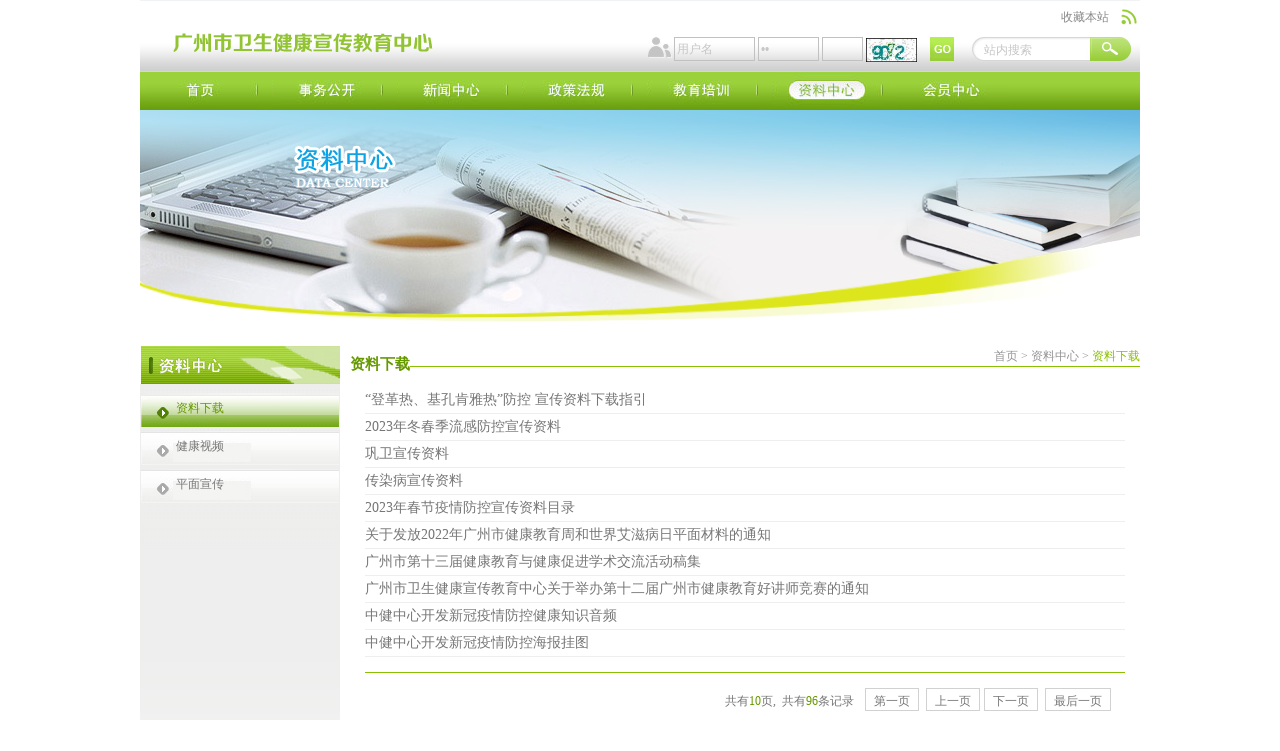

--- FILE ---
content_type: text/html; charset=utf-8
request_url: https://www.gzhe.org.cn/zyxz/list_53.aspx
body_size: 33473
content:
<!DOCTYPE html PUBLIC "-//W3C//DTD XHTML 1.0 Transitional//EN" "http://www.w3.org/TR/xhtml1/DTD/xhtml1-transitional.dtd">
<html xmlns="http://www.w3.org/1999/xhtml">
<head>
    <meta http-equiv="Content-Type" content="text/html; charset=utf-8" />
     
 
<meta http-equiv="X-UA-Compatible" content="IE=edge,chrome=1" />
<meta name="viewport" content="width=device-width, initial-scale=1">
<meta http-equiv="x-ua-compatible" content="ie=7" />
<meta name="Author" content="������">
<meta name="Author" content="万户网络设计制作" />
<title>广州市卫生健康宣传教育中心</title>
<meta name="keywords" content="广州市卫生健康宣传教育中心" />
<meta name="Description" content="广州市卫生健康宣传教育中心" />

<link href="/cn/css/css_whir.css" rel="stylesheet" type="text/css" />
<script src="/cn/Script/jquery-3.3.1.min.js" type="text/javascript"></script>

<script type="text/javascript" src="/cn/Script/swfobject_modified.js"></script>
<!--[if IE 6]>
<script src="/cn/Script/pngAlaph.js"></script>
<script>DD_belatedPNG.fix('.H_Mibble ul li .bg,.Product_list li .bg,.ProInfo_photo span');</script>
<![endif]-->


</head>
<body>
    <!--top-->
     
 

<script src="/cn/Script/base64.js" type="text/javascript"></script>
<div class="header">
    <h3 class="logo">
        <a href='/index.html'><img src="/cn/mobile_images/Mobile001192-logo.png"></a>
    </h3>
    <span class="icon_menu"><i></i></span> <span class="icon_search"></span>
    <div class="search">
        <input name="" type="text" class="text" id="key" value="站内搜索" onblur="if(this.value=='')this.value='站内搜索';"  onfocus="this.value='';" onkeydown="entersearch()" /><input type="submit" name="button" id="button" value="搜索" class="btn" onclick="return GoSearchUrl();"></div>
    <script type="text/javascript">
        var path ='/';
        $(function () {
            $.ajax({
                type: "GET",
                url: path + "ajax/getuserinfo.ashx?t=" + Math.random(),
                success: function (data) {
                    if (data != "") {
                        var json = eval("(" + data + ")");
                        if (json.name != "") {
                            $(".logout").show();
                            $("#username").html(json.name);
                            $("#lg").hide();
                        }
                    }
                }
            });
        });
        //this function do not use jquery for honner page?
        function GoSearchUrl() {
            var searchinput = document.getElementById("key");
            if (searchinput.value == "" || searchinput.value == "请输入关键字") {
                alert("请输入关键字！");
                searchinput.focus();
                return false;
            }
            if (searchinput.value.length > 50) {
                alert("输入的关键字字数不要过多！");
                searchinput.focus();
                return false;
            }


            var pattern = new RegExp("[`~!@#$^&*()=|{}':;',\[\].<>/?~！@#￥……&*（）—|{}【】‘；：”“'。，、？]")

            if (pattern.test(searchinput.value)) {
                alert("您输入的内容存在特殊字符!");
                return false;
            }

            //var cid ='0';


            //alert(window.location.href);
            window.location.href = "/search/search.aspx?key=" + escape(searchinput.value);
            return true;
        }

        function entersearch() {
            //alert(dd);
            var event = window.event || arguments.callee.caller.arguments[0];
            if (event.keyCode == 13) {
                GoSearchUrl();
            }
        }




        function stripscript(s) {

            var pattern = new RegExp("[`~!@#$^&*()=|{}':;',\[\].<>/?~！@#￥……&*（）&mdash;—|{}【】‘；：”“'。，、？]")
            var rs = "";
            for (var i = 0; i < s.length; i++) {
                rs = rs + s.substr(i, 1).replace(pattern, '');
            }

            return rs;
        }

        function enterPwd() {
            var event = window.event || arguments.callee.caller.arguments[0];
            if (event.keyCode == 13) {
                login();
            }
        }

    </script>
    <div class="login" id="lg">
        <input name="" id="loginname" type="text" class="text text01" value="用户名" onfocus="$(this).val('');" />
        <input name="" type="password" id="pwd" class="text text02" value="密码" onfocus="$(this).val('');"  onkeyup="return enterPwd();" />			
		<input type="text" id="code2" name="code" value="" class="text textcode" onfocus="this.value=''" maxlength="4" />
		<img align="absmiddle" class="imgcode" src="/member/checkcode.ashx" id="imgcode2" style="cursor:pointer;" onclick="this.src=this.src+'?'" /> 
        <input name="" type="button" class="btn" value="" onclick="login();" />
    </div>
    <div class="logout">
        欢迎您！<a href="/member/member.aspx"><b id="username"></b></a><a href="/logout.aspx">退出登录</a></div>
    <dl class="addNav">
        <a href="javascript:void(0);" onclick="javascript:addfavor(location.href,this.title);">
            收藏本站</a> <a href="/rss.aspx" class="rss">&nbsp;</a>
    </dl>
    <script language="javascript">
        function addfavor(url, title) {
            if (confirm("网站名称：" + title + "
网址：" + url + "
确定添加收藏?")) {
                var ua = navigator.userAgent.toLowerCase();
                if (ua.indexOf("msie 8") > -1) {
                    external.AddToFavoritesBar(url, title, '广州市健康教育所'); //IE8
                } else {
                    try {
                        window.external.addFavorite(url, title);
                    } catch (e) {
                        try {
                            window.sidebar.addPanel(title, url, ""); //firefox
                        } catch (e) {
                            alert("加入收藏失败，请使用Ctrl+D进行添加");
                        }
                    }
                }
            }
            return false;
        }
    </script>
    <div class="mainnav">
        <ul>
            <li id="nav1"><span><a href='/index.html'>首页</a></span></li>
            <li id="nav2"><span><a href='/dwjj/index_13.html'>事务公开</a></span></li>
            <li id="nav3"><span><a href='/xwzxSR/index_16.html'>新闻中心</a></span></li>
            <!-- <li id="nav4"><span><a href='/index_87.html'>基层信息</a></span></li> -->
            <li id="nav5"><span><a href='/index_34.html'>政策法规</a></span></li>
            <!--<li id="nav6"><span><a href='/ztzx/index_70.html'>专题专线</a></span></li>-->
            <li id="nav7"><span><a href='/index_43.html'>教育培训</a></span></li>
            <li id="nav8"><span><a href='/gzjkjytx/list_94.html'>健康读物</a></span></li>
            <li id="nav9"><span><a href='/zlzx/index_52.html'>资料中心</a></span></li>
            <li id="nav10"><span><a href="/member/member.aspx">会员中心</a></span></li>
            
        </ul>
    </div>
    <nav class="WapNav">
      <ul class="ul">
        <li><a href='/index.html'>首页</a></li>
        <li><a href="javascript:void(0);">事务公开</a>
          <dl>
            
            <dd><a href="/dwjj/index_13.html">机构概况</a></dd>
            
            <dd><a href="/ldjs/index_14.html">机构领导</a></dd>
            
            <dd><a href="/zzjg/list_15.html">内设机构</a></dd>
            
            <dd><a href="/bmwj/list_116.html">部门文件</a></dd>
            
            <dd><a href="#">工作信息</a></dd>
            
            <dd><a href="#">公卫法规</a></dd>
            
            <dd><a href="/tzgg/list_18.html">公告信息</a></dd>
            
            <dd><a href="/czyjs/list_120.html">财政预决算</a></dd>
            
          </dl>
        </li>
        <li><a href="javascript:void(0);">新闻中心</a>
          <dl>
            
            <dd><a href="/gzdt/list_17.html">中心工作</a></dd>
            
            <dd><a href="/whdj/list_113.html">文化党建</a></dd>
            
            <dd><a href="/ynzx/list_19.html">业内资讯</a></dd>
            
            <dd><a href="/esdjs/list_122.html">学习贯彻党的二十大精神</a></dd>
            
            <dd><a href="/esjszqh/list_124.html">学习贯彻党的二十届四中全会精神</a></dd>
            
          </dl>
        </li>
        <li><a href='/index_87.html'>基层信息 </a></li>
        <li><a href="javascript:void(0);">政策法规</a>
          <dl>
            
            <dd><a href="/gj/list_35.html">国家</a></dd>
            
            <dd><a href="/df/list_37.html">地方</a></dd>
            
          </dl>
        </li>
        <!--<li><a href="javascript:void(0);">专题专线</a>
          <dl>
            
            <dd><a href="/ztzx/list_70.aspx?lcid=42">群众路线教育实践活动</a></dd>
            
            <dd><a href="/ztzx/list_70.aspx?lcid=32">共同推进新型城市化发展</a></dd>
            
            <dd><a href="/ztzx/list_70.aspx?lcid=28">社区健康教育</a></dd>
            
            <dd><a href="/ztzx/list_70.aspx?lcid=29">亿万农民健康促进行动</a></dd>
            
            <dd><a href="/ztzx/list_70.aspx?lcid=43">基础能力培训</a></dd>
            
          </dl>
        </li>-->
        <li><a href="javascript:void(0);">教育培训</a>
          <dl>
            
            <dd><a href="/jjxm/list_44.html">继教项目</a></dd>
            
            <dd><a href="/xxxx/list_46.html">核心信息</a></dd>
            
            <dd><a href="/jjll/list_48.html">健教理论</a></dd>
            
            <dd><a href="/jjsl/list_50.html">健教实例</a></dd>
            
            <dd><a href="/jcnlpx/list_111.html">基础能力培训</a></dd>
            
          </dl>
        </li>
        <li><a href="javascript:void(0);">健康读物</a>
          <dl>
<!--            
            <dd><a href="/gzjkjytx/list_94.html">广州健康教育通讯</a></dd>
            -->
            <dd><a href="/gzws/list_65.aspx">广州卫生计生</a></dd>
          </dl>
        </li>
        <li><a href="javascript:void(0);">资料中心</a>
          <dl>
            
            <dd><a href="/zyxz/list_53.html">资料下载</a></dd>
            
            <dd><a href="/list_54.html">健康视频</a></dd>
            
            <dd><a href="/pmxc/list_55.html">平面宣传</a></dd>
            
          </dl>
        </li>
        <!--<li><a href="/member/member.aspx">会员中心</a></li>-->
      </ul>
    </nav>
</div>
<script type="text/javascript">


    function login() {
        var path1 ='/';
        var lname = $("#loginname").val();
        var pwd = $("#pwd").val();
		var code2=$("#code2").val();

        if (lname == "用户名") {

            alert("请填写正确的用户名！");
            return;
        }

        if (pwd == "密码") {

            alert("请填写密码！");
            return;
        }
        //   lname = stripscript(lname);
        if (lname == "") {
            alert("用户名不能为空");
            return;
        }

        if (code2 == "") {
            alert("验证码不能为空");
            return;
        }
		
		
		var b = new Base64();   
		lname = b.encode(lname);
		pwd = b.encode(pwd); 

        $.ajax({
            type: "GET",
            url: path1 + "ajax/login.ashx?username=" + lname + "&pwd=" + pwd + "&t=" + Math.random()+"&code2="+code2,
            success: function (data) {

                if (data != "") {

                    if (data == "2") {
                        window.location.href = "/member/member.aspx";
                    }
  if (data == "3") {
                        alert("登录失败,验证码错误");

                    }
                    if (data == "0") {
                        alert("登录失败,账号或者密码错误");

                    }
                    if (data == "1") {
                        alert("登录失败，账号未通过审核");

                    }
                    if (data == "-4") {
                        alert("用户已被锁定，请30分钟后再试");

                    }

                }
            }
        })

    }


</script>

<script type="text/javascript">
    jQuery.ajax({
        url: "/member/checklogin.aspx",
        dataType: "json",
        async: false,
        cache: false,
        success: function (data) {
            if (data.islogin == "false") {
                $(".login").show();
                $(".logout").hide();
            } else {
                $(".login").hide();
                $(".logout").show();
                $(".logout b").text(data.loginName);
            }
        }
    });
</script>
  <script>
      //打开菜单
      // $(".header .icon_menu").click(function(){
      //  $(".header  .WapNav").slideToggle();
      //   if($(this).hasClass("onShow")){
      //   $(this).removeClass("onShow");
      //   }else{
      //   $(this).addClass("onShow");
      //   }
      // })
      //打开搜索
      // $(".header .icon_search").click(function(){
      //  $(".header  .search").slideToggle();
      //   if($(this).hasClass("onShow")){
      //   $(this).removeClass("onShow");
      //   }else{
      //   $(this).addClass("onShow");
      //   }
      // });
     
     
	
	</script> 

    <!--top End-->
    <!--Star-->
    <div class="Content">
        <div class="Banner">
            <img src="/uploadfiles/Ban_data.jpg" />
            <span></span>
        </div>
        <!--Sidebar-->
        <div class="Sidebar">
             
 
               <div class="Menu">
                  <h4><img src="/cn/images/Nav_data.jpg" /></h4>
                  <ul>
                        
                        <li id="menu53"><a href='/zyxz/list_53.html'>资料下载</a></li>
                        
                        <li id="menu54"><a href='/list_54.html'>健康视频</a></li>
                        
                        <li id="menu55"><a href='/pmxc/list_55.html'>平面宣传</a></li>
                        
                  </ul>
               </div>

        </div>
        <!--Sidebar End-->
        <!--Right-->
        <div class="RightSidebar">
            <div class="Current">
                <dl>
                    <a href="/index.html">首页</a> > <a href="http://www.gzhe.org.cn//zlzx/index_52.html">资料中心</a> > <span>资料下载</span>
                </dl>
                <h1>
                    资料下载
                </h1>
            </div>
            <div class="MainContent">
                <!--Star-->
                <ul class="Down_list1">
                    
                                  <li>
                                       <h4>
                                       
                                        
                                        

                                        
                                         
                                            
                                            <a    href='/zyxz/info_53_itemid_800.html' target="_blank" title='“登革热、基孔肯雅热”防控 宣传资料下载指引'> “登革热、基孔肯雅热”防控 宣传资料下载指引</a>
                                            
                                            
                                       </h4> 
                                  </li>
                             
                                  <li>
                                       <h4>
                                       
                                        
                                        

                                        
                                         
                                            
                                            <a    href='/zyxz/info_53_itemid_770.html' target="_blank" title='2023年冬春季流感防控宣传资料'> 2023年冬春季流感防控宣传资料</a>
                                            
                                            
                                       </h4> 
                                  </li>
                             
                                  <li>
                                       <h4>
                                       
                                        
                                        

                                        
                                         
                                            
                                            <a    href='/zyxz/info_53_itemid_760.html' target="_blank" title='巩卫宣传资料'> 巩卫宣传资料</a>
                                            
                                            
                                       </h4> 
                                  </li>
                             
                                  <li>
                                       <h4>
                                       
                                        
                                        

                                        
                                         
                                            
                                            <a    href='/zyxz/info_53_itemid_759.html' target="_blank" title='传染病宣传资料'> 传染病宣传资料</a>
                                            
                                            
                                       </h4> 
                                  </li>
                             
                                  <li>
                                       <h4>
                                       
                                        
                                        

                                        
                                         
                                            
                                            <a    href='/zyxz/info_53_itemid_682.html' target="_blank" title='2023年春节疫情防控宣传资料目录'> 2023年春节疫情防控宣传资料目录</a>
                                            
                                            
                                       </h4> 
                                  </li>
                             
                                  <li>
                                       <h4>
                                       
                                        
                                        

                                        
                                         
                                            
                                            <a    href='/zyxz/info_53_itemid_681.html' target="_blank" title='关于发放2022年广州市健康教育周和世界艾滋病日平面材料的通知'> 关于发放2022年广州市健康教育周和世界艾滋病日平面材料的通知</a>
                                            
                                            
                                       </h4> 
                                  </li>
                             
                                  <li>
                                       <h4>
                                       
                                        
                                        

                                        
                                         
                                            
                                            <a    href='/zyxz/info_53_itemid_672.html' target="_blank" title='广州市第十三届健康教育与健康促进学术交流活动稿集'> 广州市第十三届健康教育与健康促进学术交流活动稿集</a>
                                            
                                            
                                       </h4> 
                                  </li>
                             
                                  <li>
                                       <h4>
                                       
                                        
                                        

                                        
                                         
                                            
                                            <a    href='/zyxz/info_53_itemid_671.html' target="_blank" title='广州市卫生健康宣传教育中心关于举办第十二届广州市健康教育好讲师竞赛的通知'> 广州市卫生健康宣传教育中心关于举办第十二届广州市健康教育好讲师竞赛的通知</a>
                                            
                                            
                                       </h4> 
                                  </li>
                             
                                  <li>
                                       <h4>
                                       
                                        
                                        

                                        
                                         
                                            
                                            <a    href='/zyxz/info_53_itemid_670.html' target="_blank" title='中健中心开发新冠疫情防控健康知识音频'> 中健中心开发新冠疫情防控健康知识音频</a>
                                            
                                            
                                       </h4> 
                                  </li>
                             
                                  <li>
                                       <h4>
                                       
                                        
                                        

                                        
                                         
                                            
                                            <a    href='/zyxz/info_53_itemid_669.html' target="_blank" title='中健中心开发新冠疫情防控海报挂图'> 中健中心开发新冠疫情防控海报挂图</a>
                                            
                                            
                                       </h4> 
                                  </li>
                             
                </ul>
                <div class="Pages_line">
                </div>
                <!--Pages-->
                <div class='Pages'><span class='p_cur'>目前在第<b>1</b>页, </span><span class='p_count'>共有<b>10</b>页, </span><span class='p_total'> 共有<b>96</b>条记录</span>
                            <span class='p_page'>
                                <a href='javascript:void(0);' class='a_first'>第一页</a>
                                <a href='javascript:void(0);' class='a_prev'>上一页</a><a href='/zyxz/list_53_page_2.html' class='a_next'>下一页</a>
                                <a href='/zyxz/list_53_page_10.html' class='a_end'>最后一页</a> 
                            </span>
                            <span class='p_jump'>
                                <b class='f1'>跳转到</b><input type='text' class='i_text' id='_input' value='1' /><b class='f2'>页</b><input type='button' class='i_button' id='_button' onclick=redirectPage_('_input') value='' />
                            </span></div><script type='text/javascript'> function redirectPage_(inputID){      var inputValue = document.getElementById(inputID).value;     if(!(/^\d+$/).test(inputValue)){ document.getElementById(inputID).value = '1'; return; }      if(inputValue <= 0) { inputValue = 1; }      if(inputValue > 10) { inputValue = 10; }      location.href = '/zyxz/list_53.aspx?page={$wtl_pager}'.replace('{$wtl_pager}', inputValue); } </script> 
                <!--Pages-->
                <!--End-->
            </div>
        </div>
        <!--Right End-->
        <div class="space25">
            <span></span>
        </div>
    </div>
    <!--End-->
    <!--bottom-->
     
 
<div class="footer">
    <h5>
        
       
        
        <a href='/wzdt/index_25.html'>网站地图</a>| <a href='/lxwmRB/index_26.html'>联系我们</a>
        <select name="" id="selectX">
            <option value="0">--友情链接--</option>
            
                 <option value='http://wjw.gz.gov.cn'>广州市卫生健康委员会</option>
                 
                 <option value='http://www.gzemss120.com/?tdsourcetag=s_pctim_aiomsg'>广州市急救医疗指挥中心</option>
                 
                 <option value='http://www.guangdong12320.com'>广东12320</option>
                 
                 <option value='http://www.gzhe.net'>网上健康教育馆</option>
                 
        </select>
        <script type="text/javascript">
            jQuery("#selectX").change(function () {
                // location.href=jQuery(this).val();
                if ($(this).val() != "0") {
                    window.open(jQuery(this).val(), "_blank");
                }
            });
        </script>
    </h5>
    <dl>
        Copyright &copy 2010-2024 广州市卫生健康宣传教育中心  ALL Rights reserved.
        <span><a href="https://beian.miit.gov.cn/" target="_blank">
            粤ICP备2021027967号-1
        </a>
            <script>
var _hmt = _hmt || [];
(function() {
  var hm = document.createElement("script");
  hm.src = "https://hm.baidu.com/hm.js?833e77ae9a098e045210704550cbefd4";
  var s = document.getElementsByTagName("script")[0]; 
  s.parentNode.insertBefore(hm, s);
})();
</script>

        </span>
    </dl>

<div class="img_conac">  <script type="text/javascript">document.write(unescape("%3Cspan id='_ideConac' %3E%3C/span%3E%3Cscript src='https://dcs.conac.cn/js/20/296/0000/40701950/CA202960000407019500004.js' type='text/javascript'%3E%3C/script%3E"));</script></div>



</div>
<div class="bottom">
  <dl class="dl">
      <dd class="dd">
        <a href='/index.html'><i></i>首页</a>
      </dd>
      <dd class="dd">
        <span class="icon_search"><a href="javascript:;"><i></i>站内搜索</a></span>
        
      </dd>
      <dd class="ewm dd">
        <a href="javascript:;"  class="icon_menu"><i></i>
        栏目列表</a>
      </dd>
  </dl>
  <div class="search">
        <input name="" type="text" class="text" id="key" value="站内搜索" onblur="if(this.value=='')this.value='站内搜索';"  onfocus="this.value='';" onkeydown="entersearch()" /><input type="submit" name="button" id="button" value="搜索" class="btn" onclick="return GoSearchUrl();">
  </div>
  <nav class="WapNav">
      <ul class="ul">
        <li><a href='/index.html'>首页</a></li>
        <li><a href="javascript:void(0);">事务公开</a>
          <dl>
            
            <dd><a href="/dwjj/index_13.html">机构概况</a></dd>
            
            <dd><a href="/ldjs/index_14.html">机构领导</a></dd>
            
            <dd><a href="/zzjg/list_15.html">内设机构</a></dd>
            
            <dd><a href="#">工作信息</a></dd>
            
            <dd><a href="#">公卫法规</a></dd>
            
            <dd><a href="/tzgg/list_18.html">公告信息</a></dd>
            
            <dd><a href="/czyjs/list_120.html">财政预决算</a></dd>
            
          </dl>
        </li>
        <li>
          <a href="javascript:void(0);">新闻中心</a>
          <dl>
            
            <dd><a href="/gzdt/list_17.html">中心工作</a></dd>
            
            <dd><a href="/whdj/list_113.html">文化党建</a></dd>
            
            <dd><a href="/ynzx/list_19.html">业内资讯</a></dd>
            
            <dd><a href="/esdjs/list_122.html">学习贯彻党的二十大精神</a></dd>
            
            <dd><a href="/esjszqh/list_124.html">学习贯彻党的二十届四中全会精神</a></dd>
            
          </dl>
        </li>
        <!-- <li><a href='/index_87.html'>基层信息 </a></li> -->
        <li><a href="javascript:void(0);">政策法规</a>
          <dl>
            
            <dd><a href="/gj/list_35.html">国家</a></dd>
            
            <dd><a href="/df/list_37.html">地方</a></dd>
            
          </dl>
        </li>
        <!-- <li><a href="javascript:void(0);">专题专线</a>
          <dl>
            
            <dd><a href="/ztzx/list_70.aspx?lcid=42">群众路线教育实践活动</a></dd>
            
            <dd><a href="/ztzx/list_70.aspx?lcid=32">共同推进新型城市化发展</a></dd>
            
            <dd><a href="/ztzx/list_70.aspx?lcid=28">社区健康教育</a></dd>
            
            <dd><a href="/ztzx/list_70.aspx?lcid=29">亿万农民健康促进行动</a></dd>
            
            <dd><a href="/ztzx/list_70.aspx?lcid=43">基础能力培训</a></dd>
            
          </dl>
        </li>-->
        <li><a href="javascript:void(0);">教育培训</a>
          <dl>
            
            <dd><a href="/xxxx/list_46.html">核心信息</a></dd>
            
            <dd><a href="/jjll/list_48.html">健教理论</a></dd>
            
            <dd><a href="/jcnlpx/list_111.html">基础能力培训</a></dd>
            
            <dd><a href="/wjtlzs/index_108.aspx">学术与适宜技术交流</a></dd>
          </dl>
        </li>
        <li><a href="javascript:void(0);">健康读物</a>
          <dl>
<!--            
            <dd><a href="/gzjkjytx/list_94.html">广州健康教育通讯</a></dd>
            -->
            <dd><a href="/gzws/list_65.aspx">广州卫生计生</a></dd>
          </dl>
        </li>
        <li><a href="javascript:void(0);">资料中心</a>
          <dl>
            
            <dd><a href="/zyxz/list_53.html">资料下载</a></dd>
            
            <dd><a href="/list_54.html">健康视频</a></dd>
            
            <dd><a href="/pmxc/list_55.html">平面宣传</a></dd>
            
          </dl>
        </li>
        <!--<li><a href="/member/member.aspx">会员中心</a></li>-->
      </ul>
    </nav>
  </div>
  <div class="ewm_img"><span><a onclick="$('.ewm_img').slideToggle();">x</a><img src="/cn/mobile_images/ewm.png" /></span></div>

<script type="text/javascript" src="/cn/Script/url.js"></script>
<script>
        $(".Current a").each(function () {

            var url = $(this).attr("href");
            var reg = /(http|https):\/\/\S*/;
            var link = "";
            if (reg.test(url) === true) {
                var arr = url.split('/');
                for (var i = 0; i < arr.length; i++) {
                    if (i >= 3) {
                        link = link+"/"+arr[i];
                    }
                }
                $(this).attr('href', link.substr(1))
            }

        })
    </script>
<script>
//打开搜索
   $(".bottom .icon_search").click(function(){
      $(".bottom .search").slideToggle();
       if($(this).hasClass("onShow")){
       $(this).removeClass("onShow");
       }else{
       $(this).addClass("onShow");
       }
     });
   //打开菜单
   $(".bottom .icon_menu").click(function(){
    $(".bottom  .WapNav").slideToggle();
     if($(this).hasClass("onShow")){
     $(this).removeClass("onShow");
     }else{
     $(this).addClass("onShow");
     }
   })
   //二级菜单11111
   $(".bottom .WapNav li").click(function(){
    $(this).siblings().find("dl").stop().slideUp();
    $(this).find("dl").slideToggle();
   })




jQuery.each(jQuery("img"), function (i, n) { jQuery(n).error(function () { n.src = '/res/images/nofile.jpg'; }); n.src = n.src; });

</script>

<script type="text/javascript">document.write(unescape("%3Cspan id='_ideConac' %3E%3C/span%3E%3Cscript src='https://dcs.conac.cn/js/20/296/0000/40701950/CA202960000407019500004.js' type='text/javascript'%3E%3C/script%3E"));</script>




    <!--bottom End-->
    <script type="text/javascript" language="javascript">
        jQuery("#nav9").attr("class", "onnav");
        jQuery("#menu53").attr("class", "acur");
        $(".a1").each(function () {

            var ext = $(this).attr("rel");
            if (ext != "jpg" && ext != "gif" && ext != "bmp" && ext != "png") {
                $(this).hide();

            }

        })
    </script>
</body>
</html>


--- FILE ---
content_type: text/html; charset=utf-8
request_url: https://www.gzhe.org.cn/member/checklogin.aspx?_=1769904084835
body_size: 19
content:
{"islogin":"false"}

--- FILE ---
content_type: text/css
request_url: https://www.gzhe.org.cn/cn/css/css_whir.css
body_size: 10380
content:
@charset "utf-8";
/* CSS Document 2018*/
body{ padding:0px; margin:0px; font-family:"宋体"; font-size:12px; line-height:18px; color:#777; background:#FFF;}
img{ border:none;}
ul,ol,dl,form{ padding:0px; margin:0px;}
input,select,font,em{ font-size:12px; font-style:normal;}
li{ list-style:none;}
a{ text-decoration:none; color:#777; noline:expression(this.onFocus=this.blur());}
a:focus { outline:none; -moz-outline:none;}
a:hover{ text-decoration:underline; color:#669900;}
.clear{ clear:both; height:0px; overflow:hidden;}
.space{ clear:both; height:10px;}
.space25{ clear:both; height:20px;}


.Content{ width:1000px; margin:auto; background:url(../images/Sidebar_bg.jpg) repeat-y left top;}
.Content_home{ width:1000px; margin:auto;}
.Sidebar{ width:200px; float:left;}
.RightSidebar{ width:790px; float:right;}
.MainContent{ padding:20px 15px; line-height:26px; height:auto!important; height:400px; min-height:400px;}
.MainContent1{ padding:20px 15px; line-height:26px; height:auto!important; height:400px; min-height:400px;font-family:"黑体"!important; font-size:14px; }
.MainTxt{ padding:20px 15px; line-height:26px; font-size:14px; height:auto!important; height:300px; min-height:300px; font-family:"宋体"!important; color:#000!important;}
.MainTxt p{ text-indent:2em!important; color:#000!important; padding:10px 0px!important; margin:0!important;background:#FFF!important;}
.MainTxt span,.MainTxt font,.MainTxt em,.MainTxt b{ font-size:14px!important; color:#000!important; font-family:"宋体"!important;}


/**/
.header{ width:1000px; height:110px; margin:auto; position:relative; z-index:99; background:url(../images/Top_bg.jpg) repeat-x left top;}
.header .logo{ width:263px; height:42px; background:url(../images/Logo.jpg) no-repeat left top; position:absolute; left:30px; top:22px; margin:0px; padding:0px;}
.header .logo a{ display:block; height:42px;}
.header .search{ width:159px; height:24px; position:absolute; right:9px; top:37px; background:url(../images/Top_searchBg.jpg) no-repeat left top;}
.header .search .text{ width:100px; border:none; background:none; color:#c6c6c6; position:absolute; left:10px; height:24px; line-height:24px;}
.header .search .btn{ background:none; border:none; cursor:pointer; width:40px; height:24px; position:absolute; right:0px;}
.header .addNav{ position:absolute; right:3px; top:9px; height:16px; line-height:16px; background:url(../images/Top_icon.jpg) no-repeat right center;}
.header .addNav a{ color:#898989; cursor:pointer;}
.header .login{display:fixed; position:absolute; right:186px; top:37px; width:280px; padding-left:26px; height:24px; background:url(../images/top_login_icon.png) no-repeat left top;}
.header .login .text{border:solid 1px #c1c1c1; background:none; color:#c6c6c6; height:20px; line-height:20px; outline:none; }
.header .login .text01{ width:75px;}
.header .login .text02{ width:55px;}
.header .login .textcode{ width:35px;}
.header .login  img{height:24px;}
.header .login .btn{ background:url(../images/top_login_btn.png) no-repeat left top; border:none; cursor:pointer; width:24px; height:24px; position:absolute; right:0px;}
.header .logout{ position:absolute; right:186px; top:37px; line-height:24px; color:#c6c6c6; display:none;}
.header .logout b{ color:#7aaf1d; padding:0px 5px;}
.header .logout a{ color:#c6c6c6;}

.mainnav{ position:absolute; left:0px; bottom:0px; width:1000px; height:38px; background:url(../images/nav_bg.jpg) repeat left top;}
.mainnav ul li{ float:left;width: 111px; padding: 0px 7px;}
.mainnav ul li span a{ display:block; height:38px; text-indent:-5000px;}
.mainnav ul li span a,
.mainnav ul li span a:hover,
.mainnav ul li.onnav span a{background:url(../images/navs.jpg) no-repeat;}
.mainnav ul li#nav1{ background:none;}
.mainnav ul li#nav1 span a{ background-position:-0px top;}
.mainnav ul li#nav2 span a{ background-position:-111px top;}
.mainnav ul li#nav3 span a{ background-position:-222px top;}
.mainnav ul li#nav4 span a{ background-position:-333px top;}
.mainnav ul li#nav5 span a{ background-position:-444px top;}
.mainnav ul li#nav6 span a{ background-position:-486px top; display:none}
.mainnav ul li#nav7 span a{ background-position:-555px top;}
.mainnav ul li#nav8 span a{ background-position:-666px top; display:none}
.mainnav ul li#nav9 span a{ background-position:-777px top;}
.mainnav ul li#nav10 span a{ background-position:-888px top;}
.mainnav ul li#nav11 span a{ background-position:-999px top;}

.mainnav ul li#nav1.onnav span a,.mainnav ul li#nav1 span a:hover{ background-position:-0px -38px;}
.mainnav ul li#nav2.onnav span a,.mainnav ul li#nav2 span a:hover{ background-position:-111px -38px;}
.mainnav ul li#nav3.onnav span a,.mainnav ul li#nav3 span a:hover{ background-position:-222px -38px;}
.mainnav ul li#nav4.onnav span a,.mainnav ul li#nav4 span a:hover{ background-position:-333px -38px;}
.mainnav ul li#nav5.onnav span a,.mainnav ul li#nav5 span a:hover{ background-position:-444px -38px;}
.mainnav ul li#nav6.onnav span a,.mainnav ul li#nav6 span a:hover{ background-position:-486px -38px;}
.mainnav ul li#nav7.onnav span a,.mainnav ul li#nav7 span a:hover{ background-position:-555px -38px;}
.mainnav ul li#nav8.onnav span a,.mainnav ul li#nav8 span a:hover{ background-position:-666px -38px;}
.mainnav ul li#nav9.onnav span a,.mainnav ul li#nav9 span a:hover{ background-position:-777px -38px;}
.mainnav ul li#nav10.onnav span a,.mainnav ul li#nav10 span a:hover{ background-position:-888px -38px;}
.mainnav ul li#nav11.onnav span a,.mainnav ul li#nav11 span a:hover{ background-position:-999px -38px;}


/**/
.footer{ width:980px; height:67px; margin:auto; border-top:solid 6px #8ec430; padding:10px;}
.footer dl{ color:#666; font-family:"微软雅黑"; font-size:11px;}
.footer dl span{ display:block; color:#959595;}
.footer h5{ padding:0px; margin:0px; font-size:11px; font-weight:normal; color:#777; float:right;}
.footer h5 a{ font-size:12px; padding:0px 7px 0px 5px; color:#777;}


/**/
.H_ban{ height:324px; position:relative; z-index:1;}
.H_ban .ban{ height:310px; overflow:hidden;}
.H_ban .ban ul{ height:310px;}
.H_ban .ban li{ width:1000px; height:310px;}
.H_ban .ban li img{ width:1000px; height:310px;}
.H_ban .small{ position:absolute; bottom:10px; left:0px; z-index:6;}
.H_ban .small ul{ text-align:center; color:#FFF; font-size:10px;}
.H_ban .small ul li{ width:17px; height:17px; cursor:pointer; overflow:hidden; margin-left:5px; float:left; background:url(../images/H_banNumBg.png) no-repeat right top;}
.H_ban .small ul li.active{ font-weight:bold; color:#FFF; background:url(../images/H_banNumBg.png) no-repeat left top;}
.H_ban .bg{ width:1000px; height:88px; position:absolute; bottom:0px; bottom:0px; background:url(../images/H_banBg.png) no-repeat top; z-index:5;}

.H_mainCont{ height:335px; position:relative; z-index:8; background:url(../images/H_mainBg.jpg) repeat-x top;}
.H_title{ padding:23px 0 0 0; margin:0; height:30px; line-height:30px; background:url(../images/H_titleBg.jpg) no-repeat left bottom; font-weight:normal;}
.H_title b{ font-family:"黑体"; font-size:14px; padding-left:20px; color:#FFF;}
.H_title a{ float:right; background:url(../images/Icon_more.jpg) no-repeat left center; padding-left:8px; color:#959595; font-family:Tahoma; font-size:10px;}

.H_mainCont_left{ width:725px; float:left;}
.H_news{ width:350px;  float:left; overflow:hidden;}
.H_news_w100{ width:725px;}
.H_news .box{ padding-top:13px;}
.H_news .box ul{ height:127px; overflow:hidden;}
.H_news .box ul li.top{ height:67px; overflow:hidden; border-top:dashed 1px #cacaca; border-bottom:dashed 1px #cacaca; padding:0px 15px; background:#eefdbc; margin-bottom:5px;}
.H_news .box ul li.top dl{ display:block; font-size:14px; font-weight:bold; line-height:28px; height:28px; overflow:hidden;}
.H_news .box ul li.top dl a{ color:#cf504e;}
.H_news .box ul li.top em{ display:block; line-height:18px; color:#666;}
.H_news .box ul li.top em font{ color:#9ca288; margin-left:5px; font-family:Tahoma; font-size:11px;}
.H_news .box ul li{ line-height:24px; height:24px; overflow:hidden; padding-left:15px; background:url(../images/Icon_dot.jpg) no-repeat left center;}
.H_news .box ul li a{ color:#666;}
.H_news .box ol{ clear:both; display:block;}
.H_news .box ol li{ float:left; width:171px; height:104px; position:relative;}
.H_news .box ol li img{ width:162px; height:96px; padding:3px; border:solid 1px #d1d1d1;}
.H_news .box ol li span{ display:block; width:157px; height:18px; line-height:18px; position:absolute; bottom:4px; left:4px;}
.H_news .box ol li span{ padding-left:5px; background:url(../images/H_newsBg.png) repeat top; cursor:pointer;}
.H_news .box ol li a{ color:#FFF;}
.H_news .box ol li.End{ float:right;}

.H_mibble{ width:350px; /*height:335px;*/ float:left; padding-left:25px; overflow:hidden;}
.H_mibble .box{}
.H_mibble .box ul{ padding-top:10px; height:130px; overflow:hidden;}
.H_mibble .box ul li{ line-height:26px; height:26px; overflow:hidden;}
.H_mibble .box ul li span{ color:#97cd37;}
.H_mibble .box ul li a{ color:#666; padding-left:8px;}
.H_mibble .box dl{ display:block; padding-top:15px;}
.H_mibble .box dl img{ width:342px; height:96px; padding:3px; border:solid 1px #d1d1d1;}

.H_material{ width:255px; height:360px; float:right; background:url(../images/H_materialBg.png) no-repeat left top; position:relative; margin-top:-38px;}
.H_material h4{ height:26px; line-height:26px; padding:12px 0 0 10px; margin:0;}
.H_material h4 b{ display:block; width:85px; text-align:center; font-family:"黑体"; font-size:14px; color:#8bbc36;}
.H_material ul{ padding:13px 4px 0px 3px; height:129px; overflow:hidden;}
.H_material ul li{ line-height:30px;}
.H_material ul li a{ background:url(../images/Icon_dot2.jpg) no-repeat 15px center; padding-left:23px; color:#999;}
.H_material ul li.bg{ background:#f4f4f6;}
.H_material dl{ display:block; padding:0px 4px 0px 3px; position:relative;}
.H_material dl .icon{ display:block; width:63px; height:63px; position:absolute; top:-4px; left:-1px; background:url(../images/H_videoBg.png) repeat top;}
.H_material dl img{ border:solid 1px #d1d1d1; padding:9px; width:230px; height:150px;}
.H_material dl em{ display:block; width:220px; line-height:27px; background:url(../images/H_newsBg.png) repeat top; cursor:pointer; padding-left:10px;}
.H_material dl em{ position:absolute; left:13px; bottom:10px;}
.H_material dl a{ font-weight:bold; color:#FFF;}

.H_report{ width:255px; height:360px; float:right; background:url(../images/H_materialBg.png) no-repeat left top; position:relative; margin-top:-38px;}
.H_report h4{ height:26px; line-height:26px; padding:12px 0 0 10px; margin:0;}
.H_report h4 b{ display:block; width:85px; text-align:center; font-family:"黑体"; font-size:14px; color:#8bbc36;}
.H_report dl{ text-align:center; padding-top:15px;} 
.H_report dl img{ width:220px; height:297px; background:url(../images/H_reportBg.jpg) no-repeat left bottom; padding-bottom:17px;}


/**/
.Banner{ height:236px; overflow:hidden; position:relative; background:#FFF;}
.Banner img{ width:1000px; height:220px;}
.Banner span{ display:block; width:1000px; height:100px; background:url(../images/Banner_bg.png) no-repeat left bottom; position:absolute; left:0px; bottom:10px;}

.Menu{ background:url(../images/Nav_libg.jpg) repeat-x left 38px; height:auto!important; height:463px; min-height:463px;}
.Menu h4{ padding:0; margin:0;}
.Menu ul{ padding:5px 1px 0px;}
.Menu ul li{ line-height:28px;}
.Menu ul li a{ align-items: center; background-size: cover; display: flex; min-height:38px; line-height:normal; height: auto;background:url(../images/Menu_libg01.jpg) no-repeat left bottom;padding-left: 35px;}
.Menu ul li a:hover,.Menu ul li.acur a{ color:#669900; text-decoration:none;background:url(../images/Menu_libg02.jpg) no-repeat left bottom;}
.Menu dl{ text-align:center; padding:10px 0 0 1px;}
.Menu dl select{ width:181px;}

.Current{ height:20px; line-height:20px; border-bottom:solid 1px #8ac001; position:relative;}
.Current h1{ position:absolute; left:0px; top:8px; background:#FFF; font-size:15px;font-family:"MHeiGB-Medium-U"; padding:0; margin:0; color:#669900;}
.Current dl{ float:right; color:#969595; font-family:"宋体";}
.Current dl a{ color:#969595;}
.Current dl span{ color:#8ac001;}


/**/
.News_list{}
.News_list li{ line-height:32px; background:url(../images/Icon_news.jpg) no-repeat 10px center; padding-left:20px; border-bottom:solid 1px #efefef;}
.News_list li span{ float:right; color:#949494; padding-right:10px;}
.News_list li em{ color:#93b45c;}

.News_list02{}
.News_list02 li{ height:102px; overflow:hidden; position:relative; background:url(../images/News_libg.jpg) no-repeat left bottom;}

.News_list02 li .data{ width:88px; text-align:center; font-family:Verdana; color:#5b5b5b; font-size:11px;}
.News_list02 li .data em{ display:block; font-size:26px; font-weight:bold; padding:15px 0px 5px 0px;}
.News_list02 li h4{ padding:0; margin:0; position:absolute; width:645px; line-height:30px; border-bottom:dotted 1px #afafaf; font-size:14px; right:10px; top:5px;}
.News_list02 li h4 span{ color:#93b45c;}
.News_list02 li dl{ position:absolute; right:10px; top:45px; width:645px; height:40px; overflow:hidden; line-height:20px;}
.News_list02 li.bg{ background:url(../images/News_libg2.jpg) no-repeat left bottom;}

.Edu_list{}
.Edu_list li{ height:102px; overflow:hidden; background:url(../images/Edu_libg.jpg) no-repeat left bottom; padding:0px 20px;}
.Edu_list li h4{ padding:5px 0 0; margin:0; line-height:30px; border-bottom:dotted 1px #afafaf; font-size:14px;}
.Edu_list li h4 span{ color:#93b45c;}
.Edu_list li dl{ height:40px; overflow:hidden; line-height:20px; padding-top:5px;}
.Edu_list li dl em{ padding-left:10px; color:#b2b2b2;}
.Edu_list li.bg{ background:url(../images/News_libg2.jpg) no-repeat left bottom;}

.Info_title{ padding:0px; margin:15px 0px 0px; font-size:22px; text-align:center; color:#2b2b2b; font-family:"微软雅黑";}
.Info_down{font-size:14px;color:#8ac001;padding-left: 20px;background: url(../images/Icon_xz.jpg) no-repeat left center;font-family:"微软雅黑";font-weight:normal;}
.Info_time{ padding:5px 0px 5px; margin:0px; font-size:12px; font-weight:normal; text-align:center; border-bottom:dotted 1px #bdbcbb;}
.Info_time{ color:#999; line-height:30px;}
.Info_txt{ padding:10px 20px; line-height:26px; font-size:14px; color:#000; }
.Info_txt p{ text-indent:2em!important; color:#000!important; padding:10px 0px!important; text-align:left; background:#FFF!important; font-family:"宋体"!important;}
.Info_txt p{ margin:0!important;}
.Info_txt span,.Info_txt font,.Info_txt em,.Info_txt b{ font-size:14px!important; color:#000!important; text-align:left!important; font-family:"宋体"!important;margin:0 !important;padding:0 !important;line-height:26px !important;background:#fff !important;}
.Info_back{ text-align:right; font-size:12px; font-weight:normal; padding:0px 20px;}
.Info_back a{ color:#ef2e25; text-decoration:underline;}
.Info_back a:hover{ color:#ef2e25; text-decoration:none;}
.Info_page{ padding-left:30px; background:url(../images/Icon_dot2.jpg) no-repeat 20px center;}
.Info_page a{ color:#7a7a7a;}
.Info_yy{ line-height:26px; font-size:14px; color:#000; height:auto!important; height:100px; min-height:100px;}
.Info_yy p{ text-indent:2em!important; padding:10px 0px!important; text-align:left!important; background:#FFF!important; }
.Info_yy p{ margin:0!important;}
.Info_yy span,.Info_yy font,.Info_yy em,.Info_yy b{ font-size:14px!important; text-align:left!important;  margin:0 !important;padding:0 !important;line-height:26px !important;background:#fff !important;}

.Thematic_list{}
.Thematic_list li{ width:365px; height:180px; overflow:hidden; float:left; position:relative; padding-top:10px;}
.Thematic_list li .pic{}
.Thematic_list li .pic img{ width:160px; height:160px; border:solid 4px #d2d8cc;}
.Thematic_list li h4{ padding:0; margin:0; line-height:24px; font-size:14px; padding:5px 0px 0px;}
.Thematic_list li h4 a{ color:#555;}
.Thematic_list li dl{ padding-top:3px;}
.Thematic_list li dl dt{ line-height:22px; padding-left:12px; background: url(../images/Icon_dot2.jpg) no-repeat 3px 10px; overflow:hidden;}
.Thematic_list li dl a{word-wrap: break-word;word-break: break-all;}
.Thematic_list li dl dt.theTag{height:44px;}
.Thematic_list li em{ position:absolute; left:180px; bottom: 5px;}
.Thematic_list li em a{ color:#9c9c9c;}
.Thematic_list li.end{ float:right;}
.Thematic_list li .H92{ height: 146px; overflow:hidden; position:absolute; left:180px; top:10px;}

.Down_list{}
.Down_list li{overflow:hidden; padding:0px; padding-top: 5px;min-height: 70px; _height: 70px;_height :auto !important;position:relative;border-bottom: 1px dotted #ddd;}
.Down_list li .pic{ position:absolute; left:0px; top: 11px;}
.Down_list li .pic img{ width:45px; height:45px;}
.Down_list li h4{ padding:0; margin:0; line-height:26px; font-size:14px; margin-left: 60px; border-bottom:solid 1px #eee; font-weight:normal;}
.Down_list li h4 span{ color:#8ac001;}
.Down_list li h4 em{ float:right;}
.Down_list li h4 a.a1{ padding-left:16px; background:url(../images/Icon_fdj.jpg) no-repeat left center; color:#969595;}
.Down_list li h4 a.a2{ padding-left:20px; background:url(../images/Icon_xz.jpg) no-repeat left center; color:#969595; margin-left:15px;}
.Down_list li dl{ display:block; line-height:20px; padding: 5px; margin-bottom: 12px; margin-left: 60px; background: #f1f1f1;}


.Down_list1 li{ overflow:hidden; padding:0px; position:relative;}
.Down_list1 li .pic{ position:absolute; left:0px; top:35px;}
.Down_list1 li .pic img{ width:45px; height:45px;}
.Down_list1 li h4{ padding:0; margin:0; line-height:26px; font-size:14px; border-bottom:solid 1px #eee; font-weight:normal;}
.Down_list1 li h4 span{ color:#8ac001;}
.Down_list1 li h4 em{ float:right;}
.Down_list1 li h4 a.a1{ padding-left:16px; background:url(../images/Icon_fdj.jpg) no-repeat left center; color:#969595;}
.Down_list1 li h4 a.a2{ padding-left:20px; background:url(../images/Icon_xz.jpg) no-repeat left center; color:#969595; margin-left:15px;}
.Down_list1 li dl{ display:block; line-height:20px; padding-top:5px;}

.Down_list02{}
.Down_list02 li{ height:150px;padding:20px 0px 70px 65px; position:relative;}
.Down_list02 li .pic{ position:absolute; left:0px; top:35px;}
.Down_list02 li .pic img{ width:45px; height:45px;}
.Down_list02 li h4{ padding:0; margin:0; line-height:26px; font-size:14px; border-bottom:solid 1px #eee; font-weight:normal;}
.Down_list02 li h4 span{ color:#8ac001;}
.Down_list02 li h4 em{ float:right;}
.Down_list02 li h4 a.a1{ padding-left:16px; background:url(../images/Icon_fdj.jpg) no-repeat left center; color:#969595;}
.Down_list02 li h4 a.a2{ padding-left:20px; background:url(../images/Icon_xz.jpg) no-repeat left center; color:#969595; margin-left:15px;}
.Down_list02 li dl{ display:block; line-height:20px; padding-top:5px;}
.Down_list02 li dl strong{display: none;}
.Down_list02 li dl img{width: 100px;height: 90px;}
.Down_list02 li .duotu{ display:block; padding:10px 0px 0px 0px;}
.Down_list02 li .duotu span{ padding-right:5px;}
.Down_list02 li .duotu img{ width:100px; height:90px; border:solid 1px #eee; padding:4px;}

.Customer_list{}
.Customer_list li{ float:left; width:223px; height:160px; text-align:center; padding:0px 15px 12px 15px;}
.Customer_list li .pic{ border:solid 1px #dfd6af; padding:2px;}
.Customer_list li .pic img{ width:215px; height:120px;}
.Customer_list li span{ padding-top:5px; display:block;}
.Customer_list li.End{ padding-right:0px;}

.Vote{}
.Vote h2{ padding:0; margin:20px 0 0 0; display:block; height:30px; line-height:30px; background:#f4f4f4; font-size:12px; font-weight:normal; clear:both;}
.Vote h2 span{ font-size:20px; color:#669900; padding-left:8px; font-family:Arial;}
.Vote ul{ padding-top:10px;}
.Vote ul li{ float:left; width:250px;}

.Btndiv{ text-align:right; border-top:solid 2px #f4f4f4; padding-top:10px; clear:both; margin-top:20px;}
.Btndiv .btn01{ border:none; cursor:pointer; width:58px; height:26px; background:url(../images/Btn_submit.jpg) no-repeat top;}
.Btndiv .btn02{ border:none; cursor:pointer; width:58px; height:26px; background:url(../images/Btn_reset.jpg) no-repeat top; margin-left:2px;} 

.Journal_left{  width:347px; height:510px; overflow:hidden; text-align:center; background:url(../images/Gz_bgLeft.jpg) no-repeat left top; position: absolute; left:14px;}
.Journal_left a{ display:block; width:60px; height:24px; text-align:center; color:#FFF; background:#669900; position:absolute; right:0px; top:0px;}
.Journal_left img{ width:293px; height:411px; padding-top:55px;}
.Journal_right{ height:511px; overflow:hidden; position:relative;}
.Journal_right h2{ height:480px; width:30px; position:absolute; right:0; top:0; z-index:55;}
.Journal_right h2{ background:#000; opacity:0;-moz-opacity:0; -khtml-opacity:0;filter:alpha(Opacity=0);}
.Journal_right h2 span{ display:block; height:120px; cursor:pointer;  }
.Journal_right .box{ position:relative; padding-left:350px; height:511px; z-index:2;}
.Journal_right .box ul{ padding:65px 40px 0px 25px;}
.Journal_right .box ul li{ line-height:32px; border-top:solid 1px #efefef; background:url(../images/Icon_gz.jpg) no-repeat 8px center; padding-left:20px;}
.Journal_right .box ul li span{ float:right; color:#949494;}
.Journal_right .bg01{ background:url(../images/Gz_bg01.jpg) no-repeat right top; height:511px; overflow:hidden;}
.Journal_right .bg02{ background:url(../images/Gz_bg02.jpg) no-repeat right top; height:511px; overflow:hidden;}
.Journal_right .bg03{ background:url(../images/Gz_bg03.jpg) no-repeat right top; height:511px; overflow:hidden;}
.Journal_right .bg04{ background:url(../images/Gz_bg04.jpg) no-repeat right top; height:511px; overflow:hidden;}

.Member_from{ border-collapse:collapse; border:solid 1px #e0e0e0;}
.Member_from td{ padding:8px 10px; border-collapse:collapse; border:solid 1px #e0e0e0;}
.Member_from td span{ color:#F00; margin-left:5px;}
.Member_from td .textBox{ position:absolute; left:-1px; top:-1px;}
.Member_from td .text{ width:300px; height:24px; line-height:24px; color:#666; padding:0px 10px; border:solid 1px #dadada;}
.Member_from td .text02{ width:450px; height:150px; line-height:24px; color:#666; padding:0px 10px; border:solid 1px #dadada; font-size:12px;}
.Member_from td .btn01{ width:58px; height:26px; border:none; color:#FFF; cursor:pointer; background:url(../images/Btn_submit.jpg) no-repeat top;}
.Member_from td .btn02{ width:58px; height:26px; border:none; color:#FFF; cursor:pointer; background:url(../images/Btn_reset.jpg) no-repeat top; margin-left:10px;}
.Member_from td.name{ width:110px; text-align:right; background:#f9f9f9;}

.Issued_list{}
.Issued_list h3{ padding:0 25px; margin:0; line-height:34px; background:url(../images/Member_titlebg.jpg) repeat-x top; font-size:12px; font-weight:normal; color:#454545;}
.Issued_list h3 span{ display:block; float:right; width:100px; height:34px; text-align:center; background:url(../images/Member_titlebg2.jpg) no-repeat left;}
.Issued_list dl{ display:block; height:30px;}
.Issued_list dl a{ display:block; width:82px; height:25px; text-align:center; color:#FFF; background:url(../images/Btn_greate.jpg) no-repeat top; float:right;} 
.Issued_list li{ height:32px; line-height:32px; border-bottom:solid 1px #efefef; background:url(../images/Icon_dot3.jpg) no-repeat 15px center; padding:0px 25px;}
.Issued_list li span{ display:block; float:right; text-align:center; width:100px; height:32px;}
.Issued_list li span.view{ text-align:left; padding-left:30px; width:70px;}
.Issued_list li span.view a{ background:url(../images/Icon_fdj.jpg) no-repeat left center; display:block; height:32px; padding-left:18px;}
.Issued_list li span.del{ text-align:left; padding-left:30px; width:70px;}
.Issued_list li span.del a{ background:url(../images/Icon_del.jpg) no-repeat left center; display:block; height:32px; padding-left:18px;}
.Issued_list li span.edit{ text-align:left; padding-left:30px; width:70px;}
.Issued_list li span.edit a{ background:url(../images/Icon_edit.jpg) no-repeat left center; display:block; height:32px; padding-left:18px;}
.attach{ background:url(../images/Icon_xz.jpg) no-repeat left center; display:inline-block; height:32px; padding-left:18px;}

.Comment{ padding:0px 0px;padding-bottom:30px; }
.Comment .name{ padding:0px 10px; margin:0px; font-size:14px; line-height:36px; background:url(../images/Icon_line02.jpg) repeat-x bottom; color:#669900;}
.Comment .name span{float:right;font-size:12px;}
.Comment ul{}
.Comment ul li{ padding:10px 5px 0px;/* position:relative; width:785px; overflow:hidden; clear:both; display:inline-block; zoom:1;*/}
.Comment ul li .pic{ float:left; padding-top:5px;}
.Comment ul li .pic img{ width:57px; height:57px; padding:2px; border:solid 1px #e6e6e6;}
.Comment ul li .txt{}
.Comment ul li .txt h2{ padding:0px; margin:0px; font-size:12px; font-weight:normal; color:#848484; line-height:24px; border-bottom:solid 1px #f0f0f0;}
.Comment ul li .txt h2 b{ color:#696969; margin-right:10px; font-weight:bold; font-size:12px;}
.Comment ul li .txt dl{ line-height:20px; padding-top:5px;}


.rss{width:25px;height:20px;display:inline-block;}

.History{ padding:0px 0px;padding-bottom:30px; }
.History .name{ padding:0px 10px; margin:0px; font-size:14px; line-height:36px; background:url(../images/Icon_line02.jpg) repeat-x bottom; color:#669900;}
.History  li{width:50%;float:left;height:22px;line-height:22px;padding:0px; margin:0px; font-size:12px; font-weight:normal; color:#848484; line-height:24px; border-bottom:solid 1px #f0f0f0;}

/**/
.ul_sitemap li{ border-bottom:dotted 1px #ddd; padding:10px 0px; font-size:10px;}
.ul_sitemap li em{ display:block; background:#eee; padding-left:10px; font-weight:bold;}
.ul_sitemap li a{ font-size:12px;}
.ul_sitemap li span{ padding-left:10px;}

.Links_list{}
.Links_list li{ float:left; width:219px; height:140px; text-align:center; padding:0px 10px 12px 10px;}
.Links_list li .pic{ border:solid 1px #dfd6af; padding:1px;}
.Links_list li .pic img{ width:215px; height:100px;}
.Links_list li span{ padding-top:5px; display:block;}
.Links_list li.End{ padding-right:0px;}


/*pages*/
.Pages{ padding:15px 0; line-height:18px; zoom:1; overflow:hidden; text-align:right; clear:both;}
.Pages span{ padding:0px 3px; display:inline-block;}
.Pages a{ display:inline-block; margin:0px 2px;}
.Pages .p_cur,.Pages .f1,.Pages .f2{ display:none;}
.Pages .p_cur b{ color:#669900; font-weight:normal;}
.Pages .p_count b{ color:#669900; font-weight:normal;}
.Pages .p_total b{ color:#669900; font-weight:normal;}
.Pages .p_page em{ font-style:normal; font-family:Arial; display:none;}
.Pages .p_page em a{ padding:2px 7px; border:solid 1px #ccc; background:#f5f5f5;}
.Pages .p_page em a.a_cur{ color:#fff; border:solid 1px #669900; background:#669900;}
.Pages .p_page b{ font-weight:normal;}
.Pages .p_page .f2{ margin-right:3px;}
.Pages .i_text{ width:30px; height:18px; padding:0px; text-align:center; font-size:12px; border:solid 1px #aab0b6; background:#fff; display:none;}
.Pages .i_button { position:relative; width:32px; height:21px; cursor:pointer; border:none; background:url(../images/Btn_go.jpg) no-repeat; display:none;}
.Pages .a_first,.Pages .a_prev,.Pages .a_next,.Pages .a_end{ border:solid 1px #d1d1d1; padding:3px 8px 0px;}
.Pages .pageNext a{ border:solid 1px #d1d1d1; padding:3px 8px 0px;}
.Pages_line{ border-bottom:solid 1px #8ac001; clear:both; height:15px;}

#Chklist td{padding:0;border:0;}

#backTop{display: block; position: fixed; bottom: 50px; left: 50%; width:60px; 
         height:60px; background: url(../images/top.png); cursor: pointer; opacity: 0;filter: alpha(opacity=0); zoom:1; margin-left: 505px; _display:none; z-index:10000;}
#backTop:hover{background: url(../images/topHover.png);}
         
         
.Down_index h4{margin-left:0 !important;}
.Down_index li{min-height:26px !important;}
.loginTableBox {}    
.loginTableBox .text{ width:200px; height:26px; line-height:26px; color:#666; padding:0px 10px; border:solid 1px #dadada;}
.loginTableBox .btn{ background:url(../images/loginBtn.jpg) no-repeat;width:78px; height:24px; line-height:24px; border:none; cursor:pointer; text-align:center; color:#fff;font-family:"微软雅黑";}
.loginTableBox img{height:26px;}

/*2016-06-03*/
.Manuscript{ width:1000px; margin:0 auto; color:#000000;}
.Manuscript .float_l{ float:left;}
.Manuscript td .span_red{ color:red; display:inline-block;}
.Manuscript td  .li_l{ width:340px; float:left; text-align:right;}
.Manuscript td  .li_r{ width:660px; float:right;}
.Manuscript td  .li_l1{ width:480px; float:left; text-align:right;}
.Manuscript td  .li_r1{ width:615px; float:right;}
.Manuscript td  .li_l2{ width:500px; float:left; text-align:right;}
.Manuscript td  .li_r2{ width:580px; float:right;}
.Manuscript td  .li_l3{ width:140px; float:left; text-align:right;}
.Manuscript td  .li_r3{ width:855px; float:right;}
.Manuscript td { display:block; line-height:38px; overflow:hidden;}
.Manuscript td  .radio_css{ margin:5px 5px 0;}
.Manuscript td  .text_css{ width:162px; height:22px; line-height:18px; background:url(../images/li_input.png) no-repeat; border:none; padding:0 7px 0 3px; margin-top:7px; outline:none;}
.Manuscript td  .text_css_w{ width:462px; background:url(../images/li_input_w.png) no-repeat;}
.Manuscript td  .textarea_css{ width:372px; height:52px; outline:none; resize: none; border:none; margin:2px 5px 0px 5px;}
.Manuscript td  .textarea_div{ margin-top:7px; width:385px; height:59px;  background:url(../images/li_textarea.png) no-repeat; float:left;}
.Manuscript td  .file_css{ position:absolute; right:0; top:0; font-size:100px; filter:alpha(opacity=0); outline:none; cursor:pointer;}
.Manuscript td  .button_css{ width:96px; height:33px; background:url(../images/li_Upload.png) no-repeat; outline:none; border:none; cursor:pointer; margin-top:20px;}
.Manuscript td  .li_sub{ position:relative; width:77px; height:29px; display:block; background:url(../images/li_submit.png) no-repeat; float:left; margin:4px 10px 0px 1px; overflow:hidden;}
.Manuscript td  .float_beizhu{ float:left; line-height:70px;}
.Manuscript .li_mid1{ padding-left:180px;}
.Manuscript .li_mid2{ padding-left:120px;}
.Manuscript .li_mid3{ padding-left:200px;}
.li_add{ width:23px; height:19px; background:url(../images/li_add.png) no-repeat; outline:none; border:none; cursor:pointer; margin:9px; display:block; float:left;}
.kuai{ float:left;}


/*投稿*/
.tongji{ width:450px; margin:0 auto; margin-top:20px; font-family:"微软雅黑"}
.tongji>.title{ font-size:14px; font-weight:bold; color:#66995d;}
.tongji>.select{ font-size:12px; width:310px; margin:0 auto; padding:10px 0;}
.tongji>.select .l{ float:left; color:#000000; width:50px; height:26px; line-height:26px;}
.tongji>.select .r{ float:right; width:252px; height:26px;}
.tongji>.tg_ul{ width:420px; margin:0 auto; font-size:12px;}
.tongji>.tg_ul li{ width:420px; display:block; border-bottom:1px solid #f1f1f1; color:#666; overflow:hidden; height:38px; line-height:38px;}
.tongji>.tg_ul li.th{ font-weight:bold; font-size:14px; color:#333;}
.tongji>.tg_ul li .l{ float:left; width:340px;}
.tongji>.tg_ul li .r{ float:right; width:80px; text-align:center; color:#66995d;}
.tongji>.tg_ul li .r a{ color:#66995d; display:block;}
.tongji>.tg_ul li.th .l{ margin-left:60px; width:200px;}
.tongji>.tg_ul li.th .r{ color:#333;}
.tongji>.shouji{ width:350px; margin:0 auto; margin-top:15px;}
.tongji>.shouji .title{ width:60px; text-align:right; float:left; height:26px; line-height:26px; color:#000000;}
.tongji>.shouji .inbox{ width:290px; float:left; height:26px; background:url(../images/tgxxcx_sj.png) left no-repeat;}
.tongji>.shouji .inbox input{ border:none; margin:5px; height:14px; line-height:14px; width:240px;outline: none; background:none;}
.tongji>.shouji .inbox1{ width:130px; float:left; height:26px; background:url(../images/tgxxcx_yz.png) left no-repeat;}
.tongji>.shouji .inbox1 input{ border:none; margin:5px; height:14px; line-height:14px; width:95px;outline: none; background:none;}
.tongji>.shouji .yzm a{ color:#5ec1ff; float:left;text-decoration:underline;}
.tongji>.shouji .yzm input{ color: #5ec1ff;float: left;text-decoration: underline;background: none;border: none;height: 26px;line-height: 26px;cursor: pointer;}
.tongji>.tj_search{ margin-top:50px;}
.tongji>.tj_search input{ width:96px; height:33px; background:url(../images/tgxxcx_inp.png) no-repeat; border: none; cursor:pointer; display:block; margin:0 auto;    outline: none;}
.tongji>.result{ text-align:center; color:#666; margin-top:10px;}
.tongji1{ width:550px; margin:0 auto; margin-top:20px; font-family:"微软雅黑"}
.tongji1>.title{ font-size:14px; font-weight:bold; color:#66995d;}
.tongji1>.l_ul{ width:550px; margin:0 auto; padding-top:40px;}
.tongji1>.l_ul li{ display:block; line-height:38px; border-bottom:1px solid #f1f1f1; text-align:center;}
.tongji1>.l_ul li .l{ float:left; width:170px; text-align:center;}
.tongji1>.l_ul li .r{ float:left; width:100px;}
.tongji1>.l_ul li.th{ font-weight:bold; color:#333; font-size:14px;}
.tongji1>.l_ul li.th .l{ margin-left:60px; width:115px;}
.gob{ width:96px; height:33px; background:url(../images/fanhui.png) no-repeat; display:block; float:right; margin:30px;}

.periodical {overflow: hidden;}
.periodical li{
    float: left;
    width: 151px;
    height: 296px;
    margin-right: 52px;
}
.periodical li img{  width: 151px; height: 216px;}
.periodical li h4{padding:8px 0; margin:0; fint-size:14px;font-weight: normal; line-height:20px;}
.qklist li h4{text-align:center;}

/*2018*/
.wap-box,
.WapNav,
.bottom,
.foot,
.header .logo img,
.ewm_img{ display:none;}
.header .search .btn{ font-size:0;}
.down_file{text-align: center;}
.img_conac{position:absolute;margin-top:-50px; text-align:center;  margin-left:450px;}
.li_delete{ color:#fff; width:23px; height:19px; background:#8cc22e; outline:none; border:none; cursor:pointer; margin:9px; display:block; float:left;}
.results{padding:10px 0; width:420px; margin:auto; color:#669900}
.H_ban .bg{ z-index:100}
.H_ban ul li b{position: absolute;  width: 100%; top:0px; padding:10px 0; display: block;    text-align: left;  color: #fff; font-family:微软雅黑;letter-spacing: 1px; background-color: rgba(0, 0, 0, 0.47); font-size: 18px; z-index:100;}
.H_ban .bx-controls{ position:absolute; bottom:10px; left:0px; z-index:101;}
.H_ban .bx-controls .bx-pager div{ display:inline-block; text-align:center; color:#FFF; font-size:10px;}
.H_ban .bx-controls .bx-pager a{color:#FFF; width:17px; height:17px; cursor:pointer; overflow:hidden; margin-left:5px; float:left; background:url(../images/H_banNumBg.png) no-repeat right top;}
.H_ban .bx-controls .bx-pager a.active{ font-weight:bold;  background:url(../images/H_banNumBg.png) no-repeat left top;}
.wap-img{ display:none;}
@media(max-width:640px){
* {outline: 0;-webkit-box-sizing: border-box;-moz-box-sizing: border-box;box-sizing: border-box}
html {font: normal 14px "Microsoft YaHei";-webkit-text-size-adjust: 100%}
body {padding: 0;margin: 0 auto;font-size: 14px;color: #666;background-color: #fff;font-family: "Microsoft YaHei"; max-width:640px;
-webkit-text-size-adjust: none;
/*取出点击出现半透明的灰色背景*/
-webkit-tap-highlight: rgba(0,0,0,0); 
/*控制内容的可选择性*/
-webkit-user-select: none; 
-ms-user-select: none;
-moz-user-select: none;
-khtml-user-select: none;
user-select: none;
}
ul, li, form, dl, dt, dd, div, ol,figure,aside{padding: 0;margin: 0;}
.ul,
.ul li {list-style: none;}
table {border-collapse: collapse;border-spacing: 0}
table td {border-collapse: collapse;font-size: 14px;}
select, 
input,
textarea {font-size: 14px;color: #333;border-radius: 0;-webkit-border-radius: 0;font-family: "Microsoft YaHei";}
img{border: none;max-width: 100%;}

a{ color:#333}
a:hover{ text-decoration:none;}

.News_list02 li h4,
.News_list li,
.Edu_list li h4,
.periodical li h4,
.Info_page,
.Customer_list li span{ display: block;  white-space: nowrap;  text-overflow: ellipsis;  overflow: hidden;}

.pc-box{ display:none;}
.wap-box{ display:block;}

.header{  position:relative; background:url(../mobile_images/header-bg.jpg) repeat-x center bottom #fff ; height:auto;display: none;}
.header .logo{ padding:4% 2%; text-align:center; position:relative; width:100%; height:auto; background:none; left:auto; top:auto;}
.header .logo img{ display: inline-block;}
.header span{ position:absolute; top:0;  height:100%;}
.header span.icon_menu{ right:2%; width:50px; height:50px; top:50%; margin-top:-25px; background:rgba(150,199,64,0.15); border-radius:50%;}
.header span.icon_search{width:10%; left:2%;  background:url(../mobile_images/Mobile001192-search.png) no-repeat center center; background-size:50% auto;}

.header .icon_menu i,
.header .icon_menu i::before,
.header .icon_menu i::after{ position:absolute; height:2px; border-radius:6px; background-color:#7cb11f; }
.header .icon_menu i{top:50%; margin-top:-1px; width:24px;left:50%; margin-left:-12px; }
.header .icon_menu i::before,
.header .icon_menu i::after{ content:''; left:0;width:24px;}
.header .icon_menu i::before{ margin-top:7px;}
.header .icon_menu i::after{ margin-top:-7px;}

.header .WapNav,
.header .search{ display:none; position:absolute; top:100%; width:100%; left:0; background-color:#dedede; z-index:100; }
.header .search{ padding:2% 4%; height:auto; background:#dedede; right:auto;}
.header .search input{border-radius:5px;border:none; font-size:16px; padding:0;}
.header .search .text{ left:0; position:relative; width:75%; height:45px; line-height:45px; padding:0 10px 0 50px;  background:url(../mobile_images/Mobile001192-search_hover.png) no-repeat 10px center #fff;  background-size:auto 60%;}
.header .search .btn{ font-size:16px; cursor:pointer; position:absolute;  width:20%; height:70%; right:2%; top:15%; background:#fff;}

.bottom .WapNav,
.bottom .search{ display:none; position:absolute; bottom:100%; width:100%; left:0; background-color:#dedede; z-index:100; }
.bottom .search{ padding:2% 4%; height:auto; background:#dedede; right:auto;}
.bottom .search input{border-radius:5px;border:none; font-size:16px; padding:0;}
.bottom .search .text{ left:0; position:relative; width:75%; height:45px; line-height:45px; padding:0 10px 0 50px;  background:url(../mobile_images/Mobile001192-search_hover.png) no-repeat 10px center #fff;  background-size:auto 60%;}
.bottom .search .btn{ font-size:16px; cursor:pointer; position:absolute;  width:20%; height:70%; right:2%; top:15%; background:#fff;}


.WapNav li{ border-bottom:solid 1px #c6c6c6;box-shadow:0 1px 0 #fff;}
.WapNav li a{ display:block; color:#91c534; font-size:18px;padding:2% 0 2% 10%;}
.WapNav li > a{ position:relative;  font-size:20px;}
.WapNav li dl{ display:none;}
.WapNav li > a::before{ position:absolute; content:''; right:5%; background-color:#fff; height:100%; width:5%; top:0;background:url(../mobile_images/Mobile001192-a.png) no-repeat center center/contain; }
.WapNav li dl a{ padding-left:15%;}

.header .login,
.header .logout{ position:relative; top:auto; right:auto; display:none!important;}
.header .mainnav,
.header .addNav{ display:none;}

.banner li img{ display:block; width:100%;}
.banner li a span{ position: absolute; left: 0; width: 100%; text-align: left; bottom: 0; background-color: rgba(0,0,0,0.5); line-height: 45px; font-size: 20px; color: #fff; padding: 0 3%;}


.Menu{min-height:inherit; background:#ededed; }
.Menu ul{ padding:0;}
.Menu ul:after{ content:''; clear:both; display:block;}
.Menu ul li{ width:33.333%; text-align:center; float:left; border-left:1px solid #dcdcdc;}
.Menu ul li:first-child{ border-left:none;}
.Menu ul li a{  display:block; color:#000;  font-size:16px; height:50px; line-height:50px; padding-left:0; background:none;}
.Menu ul li a:hover,
.Menu ul li.acur a{ color:#fff; background:#9bc940;}
.Menu ul li#menu94{ display:none;}
.Menu ul li#menu17,
.Menu ul li#menu113{width: 50%}
.Menu ul li#menu122{width: 100%}

#Policies .Menu li,
#thematic .Menu li{ width:50%;}
#periodical .Menu li{ width:100%;}

#periodical .Menu .sub{ display:none;}
#periodical .Menu ul,
#periodical .Menu dl{ clear:both;}
#periodical .Menu .submore{ padding:0; position:relative;}
#periodical .Menu .submore span{ top:0; position:absolute; display:block; width:100%; height:50px; display:block; font-size:20px; color:#333;}
#periodical .Menu #moreNews{background-color:#f8f8f8; line-height:50px; display:block;}
#periodical .Menu #moreNews em{ margin-top:-5px; position: absolute; font-family:宋体; transform: rotate(90deg);}
#periodical .Menu #newsList{ display:none; position:absolute; top:120%; left:0; width:100%; background-color:#fff; z-index:100;border-top:1px solid #e5e5e5;}
#periodical .Menu #newsList div{ border-left:1px solid #e5e5e5; border-bottom:1px solid #e5e5e5; width:25%; float:left; line-height:50px;}
#periodical .Menu #newsList div:nth-child(4n+1){ border-left:none;}
#periodical .Menu #newsList div a{ display:block; font-size:14px; color:#555; }

#thematic .Menu ul:last-child{ border-top: 1px solid #dcdcdc;border-bottom: 1px solid #dcdcdc;}
#thematic .Menu ul:last-child li{ width:33%;}
#thematic .Menu ul:last-child li a{ background:#fbfbfb!important}
#thematic .Menu ul:last-child li.acur a,
#thematic .Menu ul:last-child li a:hover{ background:#9bc940!important}

#grassroots .Sidebar { background:#f8f8f8; height:60px; line-height:60px; position:relative; text-align:center;}
#grassroots .area{ font-size:20px; color:#333; position:relative;}

#grassroots .area::before,
#grassroots .area::after{ position:absolute; right:-20px;}
#grassroots .area::before,
#grassroots .area::after{ content:'︿'; font-size:10px; transform: rotate(-180deg);}
#grassroots .area::before{ top:-60%;}
#grassroots .area::after{ top:-40%;}

#grassroots .Menu{ height:0; display:none; position:absolute; top:120%; left:0; width:100%; background-color:#fff; z-index:90; border-top:1px solid #e5e5e5;}
#grassroots .Menu li{ border-left:1px solid #e5e5e5; border-bottom:1px solid #e5e5e5; width:25%; float:left; line-height:60px;}
#grassroots .Menu li:nth-child(4n+1){ border-left:none;}
#grassroots .Menu li a{ display:block; font-size:16px; color:#555; }




.Sidebar,
.RightSidebar{ float:none;}

.header,
.footer,
.Sidebar,
.RightSidebar,
.Content,
.News_list02 li dl,
.News_list02 li h4,
.Content_home{ width:auto;}

.Menu h4,
.footer h5,
.Current,
.News_list02 li .data em,
.Pages .p_count,
.Pages .p_total,
.Pages .p_jump,
.Pages .a_first,
.Pages .a_end,
.H_ban .bg,
.img_conac{ display:none;}
.Content,
.News_list02 li,
.News_list02 li.bg,
.Edu_list li,
.Edu_list li.bg,
.Info_page{ background:none;}

.MainContent{ padding:2%; min-height:100px;}

.footer { display:block; margin:0 auto; width:96%; height:auto; color:#555; font-size:16px; line-height:30px; text-align:center; padding:3% 0 15% 0; border-top:1px solid #eee;}
.footer dl{ font-size:12px;}
.footer dl span{ display: inline-block; font-style:normal; color:#89c918; font-size:12px;}
.footer dl span a{ color:#89c918;}
.bottom{ display:block; /*overflow: hidden;*/ position: fixed; z-index: 100; width: 100%; bottom: 0;}
.bottom dl.dl{ overflow:hidden; clear:both; background:url(../mobile_images/foot_bg.png) repeat-x center top;}
.bottom dd.dd{ float:left; width:33.33333%; line-height:30px; position:relative;}
.bottom dd.dd::before{ content:""; position:absolute; width:1px; height:30px; right:0; top:50%; margin-top:-15px; z-index:99; background:#d9d8d8;}
.bottom dd.dd:last-child::before{ height:0;}
.bottom dd.dd a{ display:block; padding:10% 0; text-align:center; font-size:16px; color:#555; line-height:30px;}
.bottom dd.dd i{ width:30px; height:30px; display:inline-block; vertical-align:middle; margin-right:3%; background:url(../mobile_images/Mobile001190-foot_icon1.png) no-repeat center center/contain;}
.bottom dd.dd:nth-child(2) i{ background-image:url(../mobile_images/seach.png);}
.bottom dd.dd:nth-child(3) i{ background-image:url(../mobile_images/daohang.png);}
.bottom dd.dd .bdshare-button-style0-32{ position:absolute; width:100%; height:100%;}
.bottom dd.dd .bdshare-button-style0-32 a{ display:block;width:100%; height:100%; background:none!important;}

.ewm_img{ z-index:100; position: fixed; width:100%; height:100%; text-align:center; padding-top:40%; top:0; background-color:rgba(0, 0, 0, 0.69)}
.ewm_img span{ position:relative; display:block; width:200px; margin:auto;}
.ewm_img span a{ position:absolute; right:-15px; top:-15px; border-radius:100px; font-size:20px; background-color:#fff; width:30px; line-height:30px; text-align:center;}

.Pages{ text-align:center;}
.Pages a{background-color:#dcdcdc; display: inline-block; margin: 0 5px;}
.Pages a.a_next{color: #fff; background: #9bc940;}
.Pages .a_first,
.Pages .a_prev,
.Pages .a_next,
.Pages .a_end{padding: 6% 20px; border:none;}

.Banner{ height:auto;}
.Banner img{ width:100%; height:auto;}
.Banner span{ display:none;}

.Down_list1 li{ position:relative;padding:2% 0 2% 5%;}
.Down_list1 li:before{ left:0; top:50%; content: ''; position:absolute;  top:50%;  width: 12px; height: 2px; background-color:#84bf1a}

.News_list li{ position:relative; background:none; padding:2% 0 2% 5%;}
.News_list li:before{ left:0; width:12px; height:12px; top:40%; content: ''; position:absolute; border-top:solid 2px #c8c4c4; border-right:solid 2px #c8c4c4; transform: rotate(40deg);}


.NewAdd.News_list li{ padding-left:0; border-bottom:1px dashed #ccc;}
.NewAdd.News_list li span{ display:none;}
.NewAdd.News_list li:before{/*transform:none;  top:50%;  width: 12px; border:none;  height: 2px; background-color:#84bf1a;*/ display:none;}

.News_list02{ padding:3% 0;}
.News_list02 li{ height:auto; position:relative; padding:1% 0 30px 5%;  border-bottom: 1px dashed #ccc;}
.News_list02 li::before{ position:absolute; content:''; width:15px; height:15px; left:0; top:14%; background:url(../mobile_images/news-icon.png) no-repeat center center/contain;}
.News_list02 li .data{ line-height:30px; position:absolute; bottom:0; width:auto; font-size:14px;}
.News_list02 li h4{ padding-top:2%; font-size:16px; top:inherit; right:inherit; border-bottom:none; position: relative;}

.News_list02 li h4 a{ color:#000}
.News_list02 li dl{ right:inherit; top:inherit; position:inherit;}

.Edu_list{ padding:3% 0;}
.Edu_list li{ height:auto; position:relative; padding:1% 0 30px 5%; border-bottom: 1px dashed #ccc;}
.Edu_list li::before{ position:absolute; content:''; width:15px; height:15px; left:0; top:14%; background:url(../mobile_images/news-icon.png) no-repeat center center/contain;}
.Edu_list li h4{ padding-top:2%; font-size:16px; top:inherit; right:inherit; border-bottom:none; position: relative;}

.Edu_list li h4 a{ color:#000}
.Edu_list li dl{ padding-top:0;}
.Edu_list li dl em{ left:0; padding-left:5%; line-height:30px; position:absolute; bottom:0; width:auto; font-size:14px;}

.periodical li{ width:49%; height:auto; margin-right:0; margin-left:2%;}
.periodical li img{ width:100%; height:auto;}
.periodical li:nth-child(2n+1){ clear:both; margin-left:0;}

.Customer_list li{ width:49%; margin-right:0; margin-left:2%;}
.Customer_list li .pic img{ width:100%; height:auto;}
.Customer_list li:nth-child(2n+1){ clear:both; margin-left:0;}

.Down_list02 li{ height:auto; padding-top:2%; padding-bottom:2%}

.Thematic_list li{ padding:2% 0; float:none; width:100%; height:auto; clear: both;}
.Thematic_list li .pic{ float:left; width:28%;}
.Thematic_list li .pic img{ width:100%; height:auto;}
.Thematic_list li .H92{ float:right; width:70%; height:auto; left:auto; position:relative; top:auto;}
.Thematic_list li em{ position:relative; left:1%; bottom:0}

.Info_time{ font-size:14px;}
.Info_txt{ padding:2% 0;}
.Info_txt img{ max-width:100%; width:auto!important; height:auto!important;}
.Info_txt h3{width:auto!important;}
.Info_txt .lianxi{width:auto!important;}
.Info_txt .lianxi table{width:100%!important;}
.Info_back{ text-align:center; padding:0 30%;}
.Info_back a{text-decoration:none; background-color:#9bc940; display:block; color:#fff; font-size:16px; padding:4% 0;}
.Info_page{ padding-left:0;}

.Info_yy{ border-bottom:1px dashed #ccc;}

.Info_txt2 object,
.Info_txt2 embed{ width:100%!important;height:320px!important;}

.loginTableBox{ width:100%!important;}
.Manuscript{ width:100%!important;}
.Manuscript td .li_l,
.Manuscript td .li_r,
.Manuscript td .li_l1,
.Manuscript td .li_r1,
.Manuscript td .li_l2,
.Manuscript td .li_r2,
.Manuscript td .li_l3,
.Manuscript td .li_r3{ width:100%; float:none; text-align:left; position:relative;}
.Manuscript td .li_l,
.Manuscript td .li_l1,
.Manuscript td .li_l2,
.Manuscript td .li_l3{ font-weight:bold; padding-top:2%;}
.Manuscript td .text_css_w{ width:100%;}
.Manuscript td{ padding:0%!important; line-height:24px;}
.Manuscript td .text_css,
.Manuscript td .textarea_css,
.Manuscript td .text_code{ width:100%; background:#fff; border:solid 1px #ddd; padding:5px; border-radius:5px; height:auto;}
.Manuscript td .text_code{ width:50%;}
.Manuscript td .textarea_div{ width:100%; background:none; height:auto;}
.Manuscript .float_l{ float:none; clear:both;}
.Manuscript .code_span,
.Manuscript .tip_code{ position:absolute; right:0; bottom:0;}
.Manuscript .tip_code{ right:50px;}
.Manuscript .tip_code img{ height:30px;}
.tongji{ width:100%;}
.tongji>.shouji .title{ width:20%;}
.tongji>.shouji .inbox{ width:80%;}
.tongji>.shouji .yzm img{ height:30px;}

.tongji1{ width:100%;}
.gob{ float:none; margin:4% 0;}
.tongji>.tg_ul,
.tongji>.tg_ul li{ width:100%;}
.tongji>.tg_ul li .l{ width:80%;}
.tongji>.tg_ul li .r{ width:20%;}
.results{ width:90%}
.pc-img{ display:none;}
.wap-img{ display:block;}
.H_ban,
.H_ban .ban{ height:auto;}
.H_ban .ban li,
.H_ban .ban li img{ width:100%; height:auto;}
.H_ban .bx-controls{ left:auto; right:2%;}
.H_ban ul li b{ top:auto; bottom:0; padding:2% 20% 2% 2%;font-weight: normal;
    font-size: 14px;}

.ind_button_nav{ padding:3%; overflow:hidden;}
.ind_button_nav ul{ position:relative; padding-bottom:66%;}
.ind_button_nav li{ position:absolute; height:49%; width:49%; border-radius:10px;}
.ind_button_nav li::before{ position:absolute; content:''; left:50%; margin-left:-30px; bottom:auto;top:10%; height:120px; width:120px; background:url(../mobile_images/Mobile001175-icon1.png) no-repeat center; background-size:auto;}
.ind_button_nav li:nth-child(2)::before{ background-image:url(../mobile_images/Mobile001175-icon2.png);}
.ind_button_nav li:nth-child(3)::before{ background-image:url(../mobile_images/Mobile001175-icon3.png);}
.ind_button_nav li:nth-child(4)::before{ background-image:url(../mobile_images/Mobile001175-icon4.png);}
.ind_button_nav li:nth-child(5)::before{background-image:url(../mobile_images/Mobile001175-icon7.png);}
.ind_button_nav li:nth-child(6)::before{ background-image:url(../mobile_images/Mobile001175-icon6.png);}
.ind_button_nav li:nth-child(7)::before{ background-image:url(../mobile_images/Mobile001175-icon7.png);}
.ind_button_nav li a{ position:absolute; left:0; top:0; width:100%; height:100%; z-index:10;}
.ind_button_nav li span{ color:#fff; font-size:18px; position:absolute; width:100%; text-align:center; left:0; top:auto; bottom:15%; text-shadow:0 1px 5px rgba(0,0,0,0.2)}
.ind_button_nav li span em{ font-style:normal; font-size:14px; opacity:0.5; display:block;}

.ind_button_nav li:nth-child(1){ background:#109e58;}
.ind_button_nav li:nth-child(2n){ right:0;}
.ind_button_nav li:first-child,
.ind_button_nav li:nth-child(3){ left:0;}
.ind_button_nav li:nth-child(1),
.ind_button_nav li:nth-child(2){ top:0;}
.ind_button_nav li:nth-child(4),
.ind_button_nav li:nth-child(3){ bottom:0;}
/* .ind_button_nav li:nth-child(1), */
/* .ind_button_nav li:nth-child(4), */
/* .ind_button_nav li:nth-child(6){left:0;} */
/* .ind_button_nav li:nth-child(1), */
/* .ind_button_nav li:nth-child(2), */
/* .ind_button_nav li:nth-child(3){top:0;} */
/* .ind_button_nav li:nth-child(4), */
/* .ind_button_nav li:nth-child(5){ bottom:0%;} */
/* .ind_button_nav li:nth-child(3), */
/* .ind_button_nav li:nth-child(5), */
/* .ind_button_nav li:nth-child(8){right:0; } */
/* .ind_button_nav li:nth-child(6), */
/* .ind_button_nav li:nth-child(7), */
/* .ind_button_nav li:nth-child(8){bottom:0;} */
/* .ind_button_nav li:nth-child(2), */
/* .ind_button_nav li:nth-child(5), */
/* .ind_button_nav li:nth-child(7){ left:34%; } */
/* .ind_button_nav li:nth-child(5){ width:66%;} */

.ind_button_nav li:nth-child(2){background: #f78c2b; }
.ind_button_nav li:nth-child(3){background: #03a4e7;}
.ind_button_nav li:nth-child(4){background: #25b7a7;}
.ind_button_nav li:nth-child(5){background:#efc330; /*background:url(../mobile_images/Mobile001175-icon5_bg.png) no-repeat center #efc330;background-size:cover;*/}
.ind_button_nav li:nth-child(6){background: #7068f5; }
.ind_button_nav li:nth-child(7){background: #774298; }
.ind_button_nav li:nth-child(8){background: #0053a1; }
}
@media(max-width:375px){
.logo img{ max-width:200px; margin:0auto; text-align:center;}
.ind_button_nav li::before{ left:50%; margin-left:-20px; bottom:auto;top:16%; height:80px; width:80px; background:url(../mobile_images/Mobile001175-icon1.png) no-repeat center; background-size:contain;}
.ind_button_nav li span{ font-size:16px;}
.ind_button_nav li span em{ font-size:12px;}
}

--- FILE ---
content_type: application/javascript
request_url: https://www.gzhe.org.cn/cn/Script/url.js
body_size: 650
content:
jQuery(function(){
    try{
        jQuery(".Info_txt").html(jQuery(".Info_txt").html().replace(/<span style=\"font-size: medium;\">&nbsp;&nbsp;&nbsp;/g,''));
	    jQuery(".Info_txt").html(jQuery(".Info_txt").html().replace(/<span style=\"font-size:medium;\">&nbsp;&nbsp;&nbsp;/g,''));
	}catch(e){
 
}
	
    jQuery("img").each(function(){
	   if(jQuery(this).attr("src").indexOf("IBOXData")>0){
	       jQuery(this).attr("src","http://www.gzhe.net"+jQuery(this).attr("src"));
	   }
	   if(jQuery(this).attr("src").indexOf("System")>0){
	       jQuery(this).attr("src","http://www.gzhe.net"+jQuery(this).attr("src"));
	   }
	});
	
});